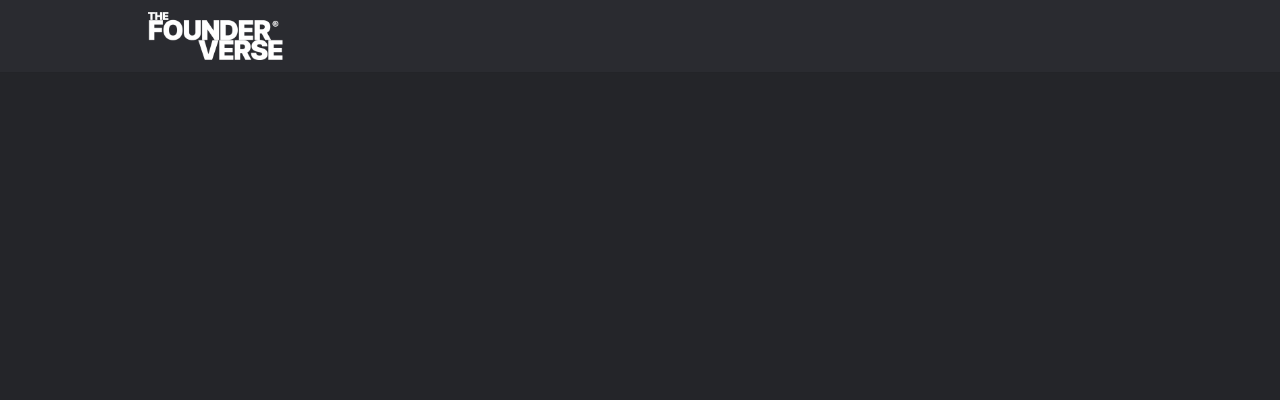

--- FILE ---
content_type: text/html; charset=utf-8
request_url: https://founderverse.weglobalstudios.com/news/129642?lang=en
body_size: 8741
content:
<!DOCTYPE html>
<html class='apple_system_font_resize' lang='en'>
<head>
<meta content='minimum-scale=1, initial-scale=1, width=device-width' name='viewport'>
<meta charset='UTF-8'>
<meta property="fb:app_id" content="651644061969797"><meta property="og:site_name" content="WE Global Studios"><meta property="og:title" content="MoEngage raises $30M for its multi-channel customer engagement platform"><meta name="twitter:title" content="MoEngage raises $30M for its multi-channel customer engagement platform"><meta name="twitter:card" content="summary"><meta name="description" content="MoEngage, a San Francisco and Bangalore-based startup that helps firms understand their customers and improve app engagement, has raised $30 million just four months after closing its previous funding round.
Steadview Capital led the seven-year-old SaaS startup’s Series D round. Existing investors also participated in the round, which takes MoEngage’s all-time raise to about $100 million.
MoEngage&nbsp;enables its customers to gain deeper insights into the way they are engaging with apps and websites. These insights include customer preferences, the way they navigate the app and the offerings of the app that are attracting users’ attention — and those that are struggling to do so.

Marketers use MoEngage to automatically segment their customers by affinities and lifestyle and inform their communication campaigns accordingly.
“We are an enabler of digitization for our customers’ brands. We help them better retain customers and drive more engagement and value,” said Raviteja Dodda, co-founder and chief executive of MoEngage, in an interview with TechCrunch.
MoEngage, recognized by both Gartner and G2 in recent years, has amassed over 1,000 customers globally, he said. Some of its clients include Flipkart’s Shopsy, Byju’s, Atom Finance, PolicyBazaar, CIMB Bank, Landmark Group and Domino’s Pizza.


Image Credits: MoEngage


“MoEngage has helped us engage our customers contextually based on their shopping habits and behavior. We have seen significant uplifts in customer engagement and lifetime value. We feel confident that with the deep domain experience and algorithms that MoEngage brings to the table, we will be able to drive better experience for our customers,” said Mahadevan Iyer, SVP of Group CRM &amp; Analytics, at Landmark Group in India, in a statement.
The startup saw fast-growth amid the pandemic as more businesses worldwide scrambled to focus on their web and app offerings, said Dodda. Without disclosing a specific figure, MoEngage said its annualized recurring revenue has grown by more than 120% in the past 12 months.
“This growth and funding is validation of our vision and product innovation — particularly, Sherpa, our AI Engine, has been a game changer. We are excited to welcome Steadview Capital and look forward to working with them,” said Dodda.
The startup, which has opened offices in Boston, London and Berlin, among other places in recent quarters, plans to deploy the fresh funds to scale its product offerings and hire more talent, it said.
“Delivering a personalized customer experience across channels has never been more relevant than it is today. We are thrilled to partner with the MoEngage team on their mission and growth journey. MoEngage’s unique insights-led approach to customer engagement and campaigns makes it easier for brands to drive results and build better relationships with their customers” said Ravi Mehta, Founder and CIO of Steadview Capital, in a statement."><meta property="og:description" content="MoEngage, a San Francisco and Bangalore-based startup that helps firms understand their customers and improve app engagement, has raised $30 million just four months after closing its previous funding round.
Steadview Capital led the seven-year-old SaaS startup’s Series D round. Existing investors also participated in the round, which takes MoEngage’s all-time raise to about $100 million.
MoEngage&nbsp;enables its customers to gain deeper insights into the way they are engaging with apps and websites. These insights include customer preferences, the way they navigate the app and the offerings of the app that are attracting users’ attention — and those that are struggling to do so.

Marketers use MoEngage to automatically segment their customers by affinities and lifestyle and inform their communication campaigns accordingly.
“We are an enabler of digitization for our customers’ brands. We help them better retain customers and drive more engagement and value,” said Raviteja Dodda, co-founder and chief executive of MoEngage, in an interview with TechCrunch.
MoEngage, recognized by both Gartner and G2 in recent years, has amassed over 1,000 customers globally, he said. Some of its clients include Flipkart’s Shopsy, Byju’s, Atom Finance, PolicyBazaar, CIMB Bank, Landmark Group and Domino’s Pizza.


Image Credits: MoEngage


“MoEngage has helped us engage our customers contextually based on their shopping habits and behavior. We have seen significant uplifts in customer engagement and lifetime value. We feel confident that with the deep domain experience and algorithms that MoEngage brings to the table, we will be able to drive better experience for our customers,” said Mahadevan Iyer, SVP of Group CRM &amp; Analytics, at Landmark Group in India, in a statement.
The startup saw fast-growth amid the pandemic as more businesses worldwide scrambled to focus on their web and app offerings, said Dodda. Without disclosing a specific figure, MoEngage said its annualized recurring revenue has grown by more than 120% in the past 12 months.
“This growth and funding is validation of our vision and product innovation — particularly, Sherpa, our AI Engine, has been a game changer. We are excited to welcome Steadview Capital and look forward to working with them,” said Dodda.
The startup, which has opened offices in Boston, London and Berlin, among other places in recent quarters, plans to deploy the fresh funds to scale its product offerings and hire more talent, it said.
“Delivering a personalized customer experience across channels has never been more relevant than it is today. We are thrilled to partner with the MoEngage team on their mission and growth journey. MoEngage’s unique insights-led approach to customer engagement and campaigns makes it easier for brands to drive results and build better relationships with their customers” said Ravi Mehta, Founder and CIO of Steadview Capital, in a statement."><meta name="twitter:description" content="MoEngage, a San Francisco and Bangalore-based startup that helps firms understand their customers and improve app engagement, has raised $30 million just four months after closing its previous funding round.
Steadview Capital led the seven-year-old SaaS startup’s Series D round. Existing investors also participated in the round, which takes MoEngage’s all-time raise to about $100 million.
MoEngage&nbsp;enables its customers to gain deeper insights into the way they are engaging with apps and websites. These insights include customer preferences, the way they navigate the app and the offerings of the app that are attracting users’ attention — and those that are struggling to do so.

Marketers use MoEngage to automatically segment their customers by affinities and lifestyle and inform their communication campaigns accordingly.
“We are an enabler of digitization for our customers’ brands. We help them better retain customers and drive more engagement and value,” said Raviteja Dodda, co-founder and chief executive of MoEngage, in an interview with TechCrunch.
MoEngage, recognized by both Gartner and G2 in recent years, has amassed over 1,000 customers globally, he said. Some of its clients include Flipkart’s Shopsy, Byju’s, Atom Finance, PolicyBazaar, CIMB Bank, Landmark Group and Domino’s Pizza.


Image Credits: MoEngage


“MoEngage has helped us engage our customers contextually based on their shopping habits and behavior. We have seen significant uplifts in customer engagement and lifetime value. We feel confident that with the deep domain experience and algorithms that MoEngage brings to the table, we will be able to drive better experience for our customers,” said Mahadevan Iyer, SVP of Group CRM &amp; Analytics, at Landmark Group in India, in a statement.
The startup saw fast-growth amid the pandemic as more businesses worldwide scrambled to focus on their web and app offerings, said Dodda. Without disclosing a specific figure, MoEngage said its annualized recurring revenue has grown by more than 120% in the past 12 months.
“This growth and funding is validation of our vision and product innovation — particularly, Sherpa, our AI Engine, has been a game changer. We are excited to welcome Steadview Capital and look forward to working with them,” said Dodda.
The startup, which has opened offices in Boston, London and Berlin, among other places in recent quarters, plans to deploy the fresh funds to scale its product offerings and hire more talent, it said.
“Delivering a personalized customer experience across channels has never been more relevant than it is today. We are thrilled to partner with the MoEngage team on their mission and growth journey. MoEngage’s unique insights-led approach to customer engagement and campaigns makes it easier for brands to drive results and build better relationships with their customers” said Ravi Mehta, Founder and CIO of Steadview Capital, in a statement."><meta property="og:image" content="https://d21hwc2yj2s6ok.cloudfront.net/shrine_store/uploads/networks/97/networks/97/compressed-38881ef7482e55250e1d65ed064efb78.webp"><meta name="twitter:image" content="https://d21hwc2yj2s6ok.cloudfront.net/shrine_store/uploads/networks/97/networks/97/compressed-38881ef7482e55250e1d65ed064efb78.webp"><meta property="og:url" content="https://founderverse.weglobalstudios.com/news/129642">
<link rel="icon" href="https://founderverse.weglobalstudios.com/favicon.ico" />
<link rel="shortcut icon" type="image/ico" href="https://founderverse.weglobalstudios.com/favicon.ico" />
<link rel="apple-touch-icon" type="image/x-icon" href="https://founderverse.weglobalstudios.com/favicon.ico" />

<title></title>
<link href='https://d21hwc2yj2s6ok.cloudfront.net' rel='preconnect'>
<link href='https://static.hivebrite.com' rel='preconnect'>
<link crossorigin='anonymous' href='https://fonts.bunny.net' rel='preconnect'>

<script>var APP_URL_SETTINGS_PORT = "";

window.__HB_ENV__ = {
  ABLY_FRONTEND_CONFIG: {
    ENDPOINT: "hivebrite-us.realtime.ably.net",
    FALLBACK_HOSTS: ["hivebrite-us.a.fallback.ably-realtime.com","hivebrite-us.b.fallback.ably-realtime.com","hivebrite-us.c.fallback.ably-realtime.com","hivebrite-us.d.fallback.ably-realtime.com","hivebrite-us.e.fallback.ably-realtime.com"],
  },
  AMPLITUDE_API_KEY: "572175c4a8d55397e7751d6633147d00",
  APP_VERSION: "6.155.0",
  ASSET_HOST: "https://us.hivebrite.com",
  AZURE_MAP_API_KEY: "G8KmROAqIpIhe9wHFEZe3xRm0wTssvXIX3MkliNL3J5Io0RUxT1AJQQJ99BFACYeBjFnVTWwAAAgAZMP4AYc",
  CKEDITOR_TIMESTAMP: new Date().getTime(), // Uniq key to invalidate CKEditor cache
  CLOUDFLARE_TURNSTILE_SITE_KEY: "0x4AAAAAABm1Tlb1ZIxZPUi6",
  CLUSTER_NAME: "usprod",
  DATADOG_FRONT_TOKEN: "pubc6b336014458f4081f4f5a1abd8d67f0",
  ENVIRONMENT: "" || 'production',
  GOOGLE_RECAPTCHA_V2_SITE_KEY: "6LeDSBkaAAAAAE03INyaOe5PbOpXnCuJ1Vdd7tnO",
  GOOGLEMAPS_API_KEY: "AIzaSyA7XsEJ6jRaoHYRhyE9WltiwcY0lESKbqs",
  HOST: "https://us.hivebrite.com" + (APP_URL_SETTINGS_PORT ? ":" + APP_URL_SETTINGS_PORT : ""),
  LAUNCHDARKLY_CLIENT_SIDE_ID: "5eef60ad572ea10ab14d2609",
  MAPBOX_DEFAULT_LAYER_EN: "cj97fbay116mi2sp6wtjlwhvk",
  MAPBOX_DEFAULT_LAYER_FR: "cj98iip2j2eot2rqg18l3a6u9",
  MAPBOX_ID: "kit-united.cigdtmahj080uvaltlolpka89",
  MAPBOX_KEY: "pk.eyJ1Ijoia2l0LXVuaXRlZCIsImEiOiJjaWdkdG1hd2YwODJzd2VrbjNmdWg2eWVhIn0.TuRpIQECO9U9D2j_syhyeQ",
  MAPBOX_LIGHT_LAYER_EN: "ciu3vxcd800mw2iolkoa3hn0s",
  MAPBOX_LIGHT_LAYER_FR: "cj98iqz782erm2sqgshe023o9",
  PAYPAL_MODE: "production",
  PUBLIC_PATH: "https://static.hivebrite.com/v-6bfeb270fcc78d875b206090e5e3b15845063895/packs/",
  SENTRY_DSN_JAVASCRIPT: "https://0ec2c0fb68fe4ebc5e3bdcf752c5286a@o429123.ingest.us.sentry.io/4510425479970816",
  STATIC_ASSETS_HOST: "https://static.hivebrite.com",
  STRIPE_PUBLISHABLE_KEY: "pk_live_KdT5tRx1pmCdRSE3b190xoKt00Deb3ZlXR",
  CSV_LIMITS: {
    EMAIL_ANALYTICS_EXPORT: 50000,
    USERS_EXPORT: 100000,
    USERS_IMPORT: 5000,
    USERS_UPDATER: 5000,
    GROUP_MEMBERS_EXPORT: 10000,
    ADMINS_IMPORT: 1000,
    TOPIC_ENGAGEMENT_SCORING_EXPORT: 5000,
    NETWORK_ENGAGEMENT_SCORING_EXPORT: 10000,
    REQUESTS_TO_JOIN_EXPORT: 5000,
    PROFILES_UPDATE_EXPORT: 500000
  }
};

</script>

<style>
  body, button, input, textarea { font-family: Inter, 'Inter', 'Nunito', Helvetica, Arial, sans-serif !important; }
</style>


<link rel="stylesheet" href="https://static.hivebrite.com/v-6bfeb270fcc78d875b206090e5e3b15845063895/packs/css/homepage_network-f988c2566490570c.css" media="screen, projection" />


<script>
  document.cookie = "hivebrite_connect_fo=; max-age=0; path=/; secure";
</script>
<style>
  /*** Set globals ***/
  :root {
    --color-background: rgba(36, 37, 41, 1);
    --color-background-transparent: rgba(36, 37, 41, 0);
    --color-button-primary: rgba(26, 26, 26, 1);
    --color-button-primary-text: #FFFFFF;
    --color-public-button-primary: rgba(26, 26, 26, 1);
    --color-public-button-primary-text: #FFFFFF;
    --color-public-links: rgba(60, 97, 221, 1)!important;
    --color-public-links-hover: #2144bb !important;
  }
</style>
<style>
  /*Public header dynamic color*/
  
  .header--menu__submenus, .rslides_tabs .rslides_here a {
    background-color: rgba(42, 43, 48, 1)!important;
  }
  
  .header__menu li a, .mobile__menu a, .dropdown-more-menu a {
    color: rgba(60, 97, 221, 1)!important;
  }
  
  /*Public top html-block section dynamic color*/
  .html-block--top .cover-color {
    background-color: rgba(255, 255, 255, 0)!important;
  }
  
  /*Public bottom html-block section dynamic color*/
  .html-block--bottom .cover-color {
    background-color: rgba(255, 255, 255, 0)!important;
  }
  
  /*Public news section dynamic color*/
  .news .section-title {
    background-color: rgba(224, 230, 230, 1)!important;
  }
  .news .section-title .h1 {
    color: rgba(26, 26, 26, 1)!important;
  }
  .news .btn {
    color: rgba(255, 255, 255, 1)!important;
    background-color: rgba(43, 110, 204, 1)!important;
  }
  .news .cover-color {
    background-color: rgba(224, 230, 230, 1)!important;
  }
  
  /*Public events section dynamic color*/
  .events .h1 {
    color: #FFFFFF!important;
  }
  .events .btn {
    color: rgba(219, 229, 243, 1)!important;
    background-color: #2F363B!important;
  }
  .events .cover-color {
    background-color: rgba(219, 229, 243, 1)!important;
  }
  
  /*Public partners section dynamic color*/
  .partners .section-title {
    background-color: rgba(216, 216, 222, 1)!important;
  }
  .partners .section-title .h1 {
    color: #2F363B!important;
  }
  .partners .cover-color {
    background-color: rgba(216, 216, 222, 1)!important;
  }
  
  /*Public header menu item dynamic color*/
  .header__menu > li a span:after, .login-link a:after, .dropdown-more-menu .dropdown-menu li a span:after, .mobile__menu > ul li a span:after {
    background-color: rgba(60, 97, 221, 1)!important;
  }
  
  /*Public header menu dynamic height*/
  body > .header-container--nav {
    height: 72px;
  }
  body .header__menu > li > a, body .header__buttons--right .login-link a, body .js-dropdown-more-menu > a {
    line-height: 72px;
    height: 72px;
  }
  body .header__logo {
    height: 72px;
  }
  body .homepage-network__container {
    padding-top: 72px;
  }
  body .homepage-network__container--more-padding {
    padding-top: 72px;
  }
  body .homepage-notif {
    top: 72px !important;
  }
  body .homepage-notif--top-shifted {
    top: 72px !important;
  }
  
  /*Slider dynamic color*/
  .homepage__header-sider .legend .h1, .homepage__header-sider .legend p {
    color: #FFFFFF!important;
    background-color: rgba(0, 0, 0, 0.3)!important;
  }
  .rslides li .legend {
    top: 46%;
    text-align: left;
  }
  
  /*** Custom class for dynamic color ***/
  /*color_header_public*/
  .custom-color-header-public {
    color: rgba(42, 43, 48, 1)!important;
  }
  .custom-bg-color-header-public {
    background-color: rgba(42, 43, 48, 1)!important;
  }
  .custom-border-color-header-public {
    border-color: rgba(42, 43, 48, 1)!important;
  }
  
  /*color_mobile_header_public*/
  .custom-color-mobile-header-public {
    color: rgba(42, 43, 48, 1)!important;
  }
  .custom-bg-color-mobile-header-public {
    background-color: rgba(42, 43, 48, 1)!important;
  }
  @media (max-width: 44.9375em) {
    .custom-bg-color-mobile-header-public-if-mobile {
      background-color: rgba(42, 43, 48, 1)!important;
    }
  }
  .custom-border-color-mobile-header-public {
    border-color: rgba(42, 43, 48, 1)!important;
  }
  
  /*color_header_links_public*/
  .custom-color-header-links-public {
    color: rgba(60, 97, 221, 1)!important;
  }
  .custom-bg-color-header-links-public {
    background-color: rgba(60, 97, 221, 1)!important;
  }
  .custom-border-color-header-links-public {
    border-color: rgba(60, 97, 221, 1)!important;
  }
  
  /*color_outline_navigation_public*/
  .custom-color-outline-navigation-public {
    color: rgba(60, 97, 221, 1)!important;
  }
  .custom-bg-color-outline-navigation-public {
    background-color: rgba(60, 97, 221, 1)!important;
  }
  .custom-border-color-outline-navigation-public {
    border-color: rgba(60, 97, 221, 1)!important;
  }
  
  /*color_public_links*/
  .custom-color-public-links {
    color: rgba(60, 97, 221, 1)!important;
  }
  .custom-color-public-links:hover {
    color: #2144bb !important;
  }
  
  /*color_public_button_primary*/
  .custom-color-public-button-primary {
    color: var(--color-public-button-primary) !important;
  }
  .custom-bg-color-public-button-primary {
    background-color: var(--color-public-button-primary) !important;
  }
  .custom-bg-color-public-button-primary-transparentize {
    background-color: rgba(25, 50, 85, 0.8)!important;
  }
  .custom-border-color-public-button-primary {
    border-color: var(--color-public-button-primary) !important;
  }
  
  /*color_login_button*/
  .custom-color-login-button {
    color: #FFFFFF!important;
  }
  .custom-bg-color-login-button {
    background-color: #4733FF!important;
  }
  .custom-border-color-login-button {
    border-color: #4733FF!important;
  }
  
  /*color_header_social_icons_public*/
  .custom-color-header-social-icons-public {
    color: rgba(242, 133, 0, 1)!important;
  }
  .custom-bg-color-header-social-icons-public {
    background-color: rgba(242, 133, 0, 1)!important;
  }
  .custom-border-color-header-social-icons-public {
    border-color: rgba(242, 133, 0, 1)!important;
  }
  
  /*color_footer*/
  .custom-color-footer {
    color: rgba(42, 43, 48, 1)!important;
  }
  .custom-bg-color-footer {
    background-color: rgba(42, 43, 48, 1)!important;
  }
  .custom-border-color-footer {
    border-color: rgba(42, 43, 48, 1)!important;
  }
  
  /*color_footer_links*/
  .custom-color-footer-links, .custom-color-footer-links a {
    color: rgba(60, 97, 221, 1)!important;
  }
  .custom-bg-color-footer-links {
    background-color: rgba(60, 97, 221, 1)!important;
  }
  .custom-border-color-footer-links {
    border-color: rgba(60, 97, 221, 1)!important;
  }
</style>
</head>
<body class='js-homepage-po'>
<a class='skip-to-content' href='#po-main-container'>
<span class='skip-to-content--wrapper'>
Skip to content
</span>
</a>

<div class='homepage-network__notifications'>
<div class='homepage-notif homepage-notif--success absolute west one-whole text--center' style='display: none;'>
<div></div>
<a class='homepage-notif__close-button' data-behavior='close-parent' href='#'>&times;</a>
</div>
<div class='homepage-notif homepage-notif--error absolute west one-whole text--center' style='display: none;'>
<div></div>
<a class='homepage-notif__close-button' data-behavior='close-parent' href='#'>&times;</a>
</div>

</div>
<header class='custom-bg-color-header-public custom-bg-color-mobile-header-public-if-mobile header-container header-container--nav publicoffice-header sticky-menu' data-testid='network-bar'>
<div class='homepage-container lap-and-up--soft--sides' role='navigation'>
<div class='toggle-mobile-menu hidden--lap-and-up'>
<button aria-controls='mobile-menu' aria-expanded='false' aria-haspopup aria-label='Toggle main navigation' class='toggle-mobile-menu-button js-toggle-mobile-menu' type='button'>
<i aria-hidden='true' class='custom-color-header-links-public icon-bars v-middle'></i>
</button>
</div>
<div aria-label='Main navigation' class='custom-bg-color-mobile-header-public mobile__menu hidden--lap-and-up js-mobile-menu' id='mobile-menu'>
<ul class='soft-double-half--bottom' role='menu'>
<li>
<a class="" href="/"><span style="position: relative;">Home</span></a>
</li>
<li>
<div class="" data-component="shared.LanguagePicker" data-testid="language-picker" data-props="{&quot;locales&quot;:[&quot;en&quot;],&quot;headerSocialColor&quot;:&quot;rgba(60, 97, 221, 1)&quot;,&quot;primaryColor&quot;:&quot;rgba(26, 26, 26, 1)&quot;,&quot;curentLocale&quot;:&quot;en&quot;}" data-loader="false" data-custom-network-colors="{}" data-custom-network-theming="{}"></div>
</li>
<li class='text--center no-padding--x'>
<a class="js-login block bold custom-color-header-links-public" href="/login">Log in</a>
</li>
</ul>
</div>
<a class="js-logo-container header__logo-container" href="https://founderverse.weglobalstudios.com/"><img alt="WE Global Studios logo" class="header__logo__po" src="https://d21hwc2yj2s6ok.cloudfront.net/shrine_store/uploads/networks/97/networks/97/large-85cd36fb958035a5a6762b8fb678f34b.webp" />
</a><div class='js-menu-container header__menu-container'>
<ul class='js-menu header__menu grid__item' data-testid='network-menu'>
<li>
<a class="" href="/"><span style="position: relative;">Home</span></a>
</li>
</ul>
<div class='js-dropdown-more-menu dropdown-more-menu hard hidden grid__item dropdown'>
<a class='item-actions' data-toggle='dropdown' href='#'>
<span class='custom-color-header-links-public'>More</span>
<i class='icon-chevron-down f-size--small color-white custom-color-header-links-public'></i>
</a>
<ul class='dropdown-menu dropdown-menu--right header--menu__submenus'></ul>
</div>
</div>
<div class='js-buttons-right-container header__buttons--right hidden--palm'>
<div id='header__buttons--right__flex'>
<div class='login-link inline-block'>
<a class="js-login block bold custom-color-header-links-public" href="/login">Log in</a>
</div>
<div class='header__language-picker'>
<div class="" data-component="shared.LanguagePicker" data-testid="language-picker" data-props="{&quot;locales&quot;:[&quot;en&quot;],&quot;headerSocialColor&quot;:&quot;rgba(60, 97, 221, 1)&quot;,&quot;primaryColor&quot;:&quot;rgba(26, 26, 26, 1)&quot;,&quot;curentLocale&quot;:&quot;en&quot;}" data-loader="false" data-custom-network-colors="{}" data-custom-network-theming="{}"></div>
</div>
</div>
</div>
</div>
</header>

<div class='homepage-network__container white--soft homepage-network__container--more-padding' id='po-main-container' role='main' tabIndex='-1'>

<link as='image' fetchpriority='high' href='https://d21hwc2yj2s6ok.cloudfront.net/shrine_store/uploads/networks/97/networks/97/9f41122a8e1898da80370e1f4d27b6a4' rel='preload'>
<div class='js-news-container min-height-100-vh'>
<div class="" data-component="po.NewsAppClientStandalone" data-testid="news-app-client-standalone" data-props="{}" data-loader="false" data-custom-network-colors="{}" data-custom-network-theming="{}"></div>
</div>

</div>
<footer class='custom-bg-color-footer custom-color-footer-links network__footer js-network__footer relative font-in-rem' data-testid='network-footer'>
<div class='public-footer-container f-size--1-3'>
<div class='grid grid--full network-footer-first-line'><div class='grid__item three-twelfths lap--four-twelfths palm--one-whole palm--push-double--bottom'>
<div class='network-footer-column'>
<img alt="WE Global Studios logo" src="https://d21hwc2yj2s6ok.cloudfront.net/shrine_store/uploads/networks/97/networks/97/large-49ddaa0b647bcbf604c06c3d7b15839f.webp" />
</div>
</div><div class='grid__item two-twelfths lap--three-twelfths palm--one-whole'>
<div class='network-footer-column line-height-1-5'>
<div class='custom-color-footer-links network-footer__section-title f-size--1-3'>Contact</div>
<p class='network-footer__item'><a href="/cdn-cgi/l/email-protection" class="__cf_email__" data-cfemail="ef988aaf988a8883808d8e839c9b9a8b86809cc18c8082">[email&#160;protected]</a></p>
</div>
</div><div class='grid__item three-twelfths lap--six-twelfths palm--one-whole'>
<div class='network-footer__social-links'>
<nav aria-label='Follow us'>
<ul class='network-footer__social-links__flex'>
<li class='network-footer__social-icon'>
<a target="_blank" rel="noopener noreferrer" title="Linkedin linkedin profile" href="https://www.linkedin.com/company/womenentrepreneurs-global/"><i class='icon-linkedin custom-color-footer-links'></i>
</a></li>
<li class='network-footer__social-icon'>
<a target="_blank" rel="noopener noreferrer" title="Facebook facebook profile" href="https://www.facebook.com/weglobalstudios/"><i class='icon-facebook custom-color-footer-links'></i>
</a></li>
<li class='network-footer__social-icon'>
<a target="_blank" rel="noopener noreferrer" title="Instagram instagram profile" href="https://www.instagram.com/weglobalstudios/"><i class='icon-instagram custom-color-footer-links'></i>
</a></li>
<li class='network-footer__social-icon'>
<a target="_blank" rel="noopener noreferrer" title="Twitter twitter profile" href="https://twitter.com/weglobalstudios?lang=en"><svg class='custom-color-footer-links' height='24px' viewBox='0 0 24 24' width='24px' xmlns='http://www.w3.org/2000/svg'>
<g fill='none' fillRule='evenodd' stroke='none' strokeWidth='1'>
<g fill='currentColor' fillRule='nonzero' transform='translate(0, 1.1)'>
<path d='M18.8996089,0 L22.5814863,0 L14.5397653,9.21237981 L24,21.75 L16.5945241,21.75 L10.7900913,14.1479567 L4.15645372,21.75 L0.469361147,21.75 L9.06910039,11.8945312 L0,0 L7.59322034,0 L12.8344198,6.9484976 L18.8996089,0 Z M17.6062581,19.5436298 L19.6453716,19.5436298 L6.48239896,2.09134615 L4.29204694,2.09134615 L17.6062581,19.5436298 Z'></path>
</g>
</g>
</svg>
</a></li>
<li class='network-footer__social-icon'>
<a target="_blank" rel="noopener noreferrer" title="YouTube youtube profile" href="https://www.youtube.com/channel/UCiDz-kQgf_UM7v6df0gkKhQ"><i class='icon-youtube custom-color-footer-links'></i>
</a></li>
</ul>
</nav>
</div>
</div></div>
</div>
</footer>

<script data-cfasync="false" src="/cdn-cgi/scripts/5c5dd728/cloudflare-static/email-decode.min.js"></script><script>
  window.__HB_NETWORK__ = {
    id: 97,
    identifier: "weglobal",
  }
</script>
<script>
  window.__DATADOG_ACTIVATION__ = true;
</script>
<script>
  window.__HB_OFFICE__ = 'PO'
</script>
<script>
  window.__CLIENT_TRACKING__ = {
    trackingId: "",
    googleTagManagerId: "",
  }
</script>
<script src="https://static.hivebrite.com/v-6bfeb270fcc78d875b206090e5e3b15845063895/packs/js/runtime-3319e28a284d0cfd.js" crossorigin="anonymous"></script>
<script src="https://static.hivebrite.com/v-6bfeb270fcc78d875b206090e5e3b15845063895/packs/js/commons-d6956cd0ea55c60e.js" crossorigin="anonymous"></script>
<script src="https://static.hivebrite.com/v-6bfeb270fcc78d875b206090e5e3b15845063895/packs/js/vendors-390501f313d76f3f.js" crossorigin="anonymous"></script>
<script src="https://static.hivebrite.com/v-6bfeb270fcc78d875b206090e5e3b15845063895/packs/js/shared-89a56675170b518e.js" crossorigin="anonymous"></script>
<script src="https://static.hivebrite.com/v-6bfeb270fcc78d875b206090e5e3b15845063895/packs/js/routes-a3665a906ab89dc3.js" crossorigin="anonymous"></script>
<script src="https://static.hivebrite.com/v-6bfeb270fcc78d875b206090e5e3b15845063895/packs/js/envs-e8b2a5513cc57632.js" crossorigin="anonymous"></script>
<script src="https://static.hivebrite.com/v-6bfeb270fcc78d875b206090e5e3b15845063895/packs/js/locales/en-43df5f2ea7372244.js" crossorigin="anonymous"></script>
<script>
  window.__HB_COUNTRY_CODE__ = "US"
  
  if ("false" === "true") {
    window.is_from_china = true
  }
  
  window.__HB_LOCALE__ = "en"
  
  if (window.I18n) {
    window.I18n.defaultLocale = "en"
    window.I18n.locale = "en"
  }
</script>
<script>
  var topicConfiguration = {
    id: "",
    whitelabelURL: false,
    whitelabelName: "",
  }
  
  var donationConfiguration = {
    whitelabelURL: false,
  }
  
  if (window.Hivebrite) {
    window.Hivebrite.topic = topicConfiguration
    window.Hivebrite.donation = donationConfiguration
  } else {
    window.Hivebrite = {
      rootUrl: "https://founderverse.weglobalstudios.com",
      topic: topicConfiguration,
      donation: donationConfiguration,
    }
  }
</script>
<script src="https://static.hivebrite.com/v-6bfeb270fcc78d875b206090e5e3b15845063895/packs/js/homepage_network-5706be5bef14de6b.js" crossorigin="anonymous"></script>
<script>
  (g=>{var h,a,k,p="The Google Maps JavaScript API",c="google",l="importLibrary",q="__ib__",m=document,b=window;b=b[c]||(b[c]={});var d=b.maps||(b.maps={}),r=new Set,e=new URLSearchParams,u=()=>h||(h=new Promise(async(f,n)=>{await (a=m.createElement("script"));e.set("libraries",[...r]+"");for(k in g)e.set(k.replace(/[A-Z]/g,t=>"_"+t[0].toLowerCase()),g[k]);e.set("callback",c+".maps."+q);a.src=`https://maps.${c}apis.com/maps/api/js?`+e;d[q]=f;a.onerror=()=>h=n(Error(p+" could not load."));a.nonce=m.querySelector("script[nonce]")?.nonce||"";m.head.append(a)}));d[l]?console.warn(p+" only loads once. Ignoring:",g):d[l]=(f,...n)=>r.add(f)&&u().then(()=>d[l](f,...n))})({
    key: "AIzaSyA7XsEJ6jRaoHYRhyE9WltiwcY0lESKbqs",
    v: "quarterly",
    libraries: "places",
    language: "en",
  });
</script>


<div class="" data-component="shared.BannerAppStandalone" data-testid="banner-app-standalone" data-props="{&quot;env&quot;:&quot;po&quot;}" data-loader="false" data-custom-network-colors="{}" data-custom-network-theming="{}"></div>
<script>
  $(function() {
    $('.skip-to-content').on('click', function (e) {
      e.preventDefault();
      $('.homepage-network__container').focus();
    });
  })
</script>
<script>
  $(function() {
    var onKeyDownMobileNavigation = function (event) {
      if (event.keyCode === 27) {
        // Trigger closure of the menu on Esc key.
        $('.js-toggle-mobile-menu').trigger('click');
      }
    }
    $('.js-toggle-mobile-menu').click(function() {
      var $this = $(this);
      var $mobileMenu = $('.js-mobile-menu');
      var isOpen = $mobileMenu.hasClass('open');
  
      $this.attr('aria-expanded', !isOpen).trigger('focus');
      $this.find('i').toggleClass('icon-plus icon-bars');
      $('body').toggleClass('scroll-desactivated', !isOpen);
      $mobileMenu.toggleClass('open', !isOpen);
      $(document)[isOpen ? 'off' : 'on']('keydown', onKeyDownMobileNavigation);
    });
  
    $('.js-sub_menu_toggle').click(function() {
      var $this = $(this);
      var $parent = $this.parents('li');
      var isOpen = $parent.hasClass('toggle__sub-menu--open');
      var $submenu = $parent.find('.mobile__sub-pages-customizables');
  
      if (!isOpen) {
        $submenu.removeClass('mobile__sub-pages-customizables--closed');
      }
      // Push it to the next event loop, so browser will remove closed class from submenu.
      setTimeout(function () {
        $parent.toggleClass('toggle__sub-menu--open', !isOpen);
        $this.attr('aria-expanded', !isOpen);
      }, 0);
    });
  
    $('.mobile__sub-pages-customizables').on('transitionend webkitTransitionEnd', function() {
      var $this = $(this);
      var isOpen = $this.parents('li').hasClass('toggle__sub-menu--open');
      // For closing set display to none, so screen readers will ignore it.
      $this.toggleClass('mobile__sub-pages-customizables--closed', !isOpen);
    });
  
    // Menu wrapped if too long
    var windowWidth = 0;
    var logoContainer = $('.js-logo-container');
    var menuContainer = $('.js-menu-container');
    var menu = $('.js-menu');
    var buttonsRightContainer = $('.js-buttons-right-container');
    var dropdownMoreMenu = $('.js-dropdown-more-menu');
    var homepageContainer = $('.homepage-container');
    var realWidth = 0;
  
    var wrapMenu = function() {
      windowWidth = $(window).width() > homepageContainer.width() ? homepageContainer.width() : $(window).width();
  
      // If an element is missing, avoid
      if (windowWidth && (logoContainer.length > 0) && (menuContainer.length > 0) && (menu.length > 0) && (buttonsRightContainer.length > 0) && (dropdownMoreMenu.length > 0)) {
        // + 20 is the margin-left on buttonsRightContainer
        realWidth = logoContainer.width() + menuContainer.width() + buttonsRightContainer.width() + 20;
  
        if (windowWidth < realWidth) {
          moveRequiredLi();
          dropdownMoreMenu.removeClass('hidden');
        } else {
          dropdownMoreMenu.addClass('hidden');
          menuReveal();
        }
      } else {
        // Reset menu opacity if avoid
        menuReveal();
      }
    };
  
    var menuReveal = function() {
      if (menuContainer.length > 0 && buttonsRightContainer.length > 0) {
        menuContainer.css('opacity', 1);
        menuContainer.css('transition', 'opacity 0.3s ease');
        buttonsRightContainer.css('opacity', 1);
        buttonsRightContainer.css('transition', 'opacity 0.3s ease');
      } else {
        $('.js-menu-container').css('opacity', 1);
        $('.js-menu-container').css('transition', 'opacity 0.3s ease');
        $('.js-buttons-right-container').css('opacity', 1);
        $('.js-buttons-right-container').css('transition', 'opacity 0.3s ease');
      }
    };
  
    var moveToMoreDropdown = function(el) {
      el.detach().prependTo(dropdownMoreMenu.children('ul'));
    };
  
    var clearMoreDropdown = function() {
      if (dropdownMoreMenu.length > 0 && menu.length > 0) {
        dropdownMoreMenu.children('ul').children().detach().appendTo(menu);
      }
      setTimeout(wrapMenu, 0);
    };
  
    var moveRequiredLi = function() {
      var lastLi = menu.children('li').last();
  
      if (lastLi.length > 0) {
        moveToMoreDropdown(lastLi);
        setTimeout(function() {
          // + 20 is the margin-left on buttonsRightContainer
          realWidth = logoContainer.width() + menuContainer.width() + buttonsRightContainer.width() + 20;
  
          if ((windowWidth - 10) < (realWidth)) {
            moveRequiredLi();
          } else {
            menuReveal();
          }
        }, 0);
      }
    };
  
    $(window).on('resize', _.throttle(function() {
      clearMoreDropdown();
    }, 1500));
  
    setTimeout(function() {
      wrapMenu();
    }, 1000);
  
  
    // Handle accessibility for submenus by showing the submenus when the parent menu item is focused
    // and switching the aria-expanded value
    $('.js-has-submenu a').focus(function() {
      var elParentMenuItem = $(this).closest('.js-has-submenu');
      elParentMenuItem.addClass('open');
      elParentMenuItem.attr('aria-expanded', true);
    }).blur(function() {
      var elParentMenuItem = $(this).closest('.js-has-submenu');
      setTimeout(function () {
        // Check if any elements in the submenu are focused
        if (elParentMenuItem.find('.focus-visible').length === 0) {
          elParentMenuItem.removeClass('open');
          elParentMenuItem.attr('aria-expanded', false);
        }
      });
    });
  });
</script>


<script>
  $(function(){
    white_label_host = "founderverse.weglobalstudios.com";
    white_label_hivebrite_host = "weglobal.us.hivebrite.com";
    if(location.hostname === white_label_hivebrite_host) {
      location.hostname = white_label_host;
    }
  })
</script>


<div class="" data-component="shared.ToastsApp" data-testid="toasts-app" data-props="{&quot;env&quot;:&quot;po&quot;}" data-loader="false" data-custom-network-colors="{}" data-custom-network-theming="{}"></div>
<script>
  // if the user is trying to open the page using IE (or a browser based on IE)
  if (/MSIE \d|Trident.*rv:/.test(navigator.userAgent)) {
    // force-open Edge (this may open a permission modal depending on IE security settings)
    window.location = 'microsoft-edge:' + window.location;
  }
</script>

</body>
</html>
